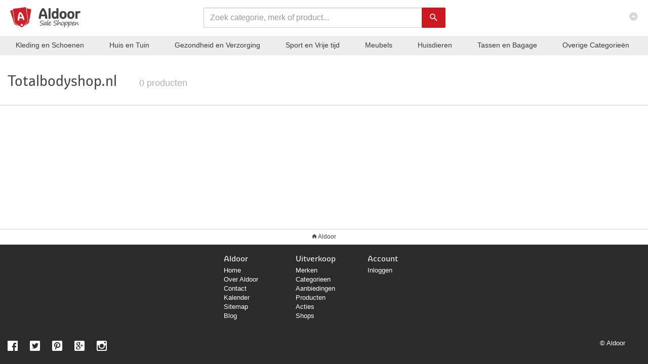

--- FILE ---
content_type: text/html; charset=UTF-8
request_url: https://aldoor.nl/shops/alles/totalbodyshop.nl
body_size: 8768
content:
<!DOCTYPE html>
<html lang="nl">
	<head>
		<meta http-equiv="Content-Type" content="text/html; charset=utf-8" />		<title>
			Aldoor.nl - Aanbiedingen met korting zoeken in de uitverkoop, outlet en sale		</title>
		
				<link rel="apple-touch-icon" sizes="57x57" href="/img/favicon_v6/apple-icon-57x57.png">
		<link rel="apple-touch-icon" sizes="60x60" href="/img/favicon_v6/apple-icon-60x60.png">
		<link rel="apple-touch-icon" sizes="72x72" href="/img/favicon_v6/apple-icon-72x72.png">
		<link rel="apple-touch-icon" sizes="76x76" href="/img/favicon_v6/apple-icon-76x76.png">
		<link rel="apple-touch-icon" sizes="114x114" href="/img/favicon_v6/apple-icon-114x114.png">
		<link rel="apple-touch-icon" sizes="120x120" href="/img/favicon_v6/apple-icon-120x120.png">
		<link rel="apple-touch-icon" sizes="144x144" href="/img/favicon_v6/apple-icon-144x144.png">
		<link rel="apple-touch-icon" sizes="152x152" href="/img/favicon_v6/apple-icon-152x152.png">
		<link rel="apple-touch-icon" sizes="180x180" href="/img/favicon_v6/apple-icon-180x180.png">
		<link rel="icon" type="image/png" sizes="192x192"  href="/img/favicon_v6/android-icon-192x192.png">
		<link rel="icon" type="image/png" sizes="32x32" href="/img/favicon_v6/favicon-32x32.png">
		<link rel="icon" type="image/png" sizes="96x96" href="/img/favicon_v6/favicon-96x96.png">
		<link rel="icon" type="image/png" sizes="16x16" href="/img/favicon_v6/favicon-16x16.png">
		<link rel="manifest" href="/img/favicon_v6/manifest.json">			
		<meta name="msapplication-TileColor" content="#ffffff">
		<meta name="msapplication-TileImage" content="/img/favicon_v6/ms-icon-144x144.png">
		<meta name="theme-color" content="#ffffff">
		
		
			
		<!--[if IE]>
		<style>
			.nav-search-block {
				 left:50%;
			}
		</style>
		<![endif]-->
		<style>
			@media all and (-ms-high-contrast:none)
			 {
			 .nav-search-block {
				 left:50%;
			 }
			 }
		 </style>
		
				
		<link href="/img/favicon_v6/favicon.ico" type="image/x-icon" rel="icon"/><link href="/img/favicon_v6/favicon.ico" type="image/x-icon" rel="shortcut icon"/><meta name="keywords" content="blog, weblog, aldoor, aanbiedingen, korting, zoeken, uitverkoop, outlet, sale"/><meta name="description" content="Vind producten met korting die op dit moment online in de aanbieding of uitverkoop zijn. Bij aldoor is het altijd opruiming."/><link rel="stylesheet" href="/css/styles_min.css"><script src="/js/jquery.min.js"></script><script src="/js/scripts_min.js" defer></script>		<meta name="viewport" content="width=device-width, initial-scale=1.0">
		
		<meta name="author" content="Aldoor">
		<meta name="tradetracker-site-verification" content="73844ffa9e4f19a19763d75721f7724714d139df" />
		
		<meta name="google-site-verification" content="HotP48EZtoIFkRoGeJ1qR-wBT1c4mzaMAZwxPoO9YK8" />
		
		<meta name="p:domain_verify" content="c9033ebe953948f47a7f14aed8a95140"/>
		
		<meta name="google-site-verification" content="8tCoCFXWCp-MYT_BhLLCGPdgyTcbbFOV3E5VsMkrk6A" />

		
		<meta name="verification" content="867478a7df32232c3d3de1eb873c05e3" />
		
		<meta name="msvalidate.01" content="E384F875B11443D2CC5389FDD0A3AF46" />
		
		<meta name="b39ba3c459bf83c" content="2ed5831114fc286a7e61cef5b309e682" />
		
			  
		
	</head>
	<body itemscope itemtype="http://schema.org/WebPage" class="shops-alles">
						<div class="blog-full-width-bg-block" style=" ">
					
			</div>  
			<div class="wrapper">
								<nav class="navbar navbar-inverse navbar-fixed-top " role="navigation">
					<div class="container">
						<div class="navbar-header">							  
							<div class="navbar-xs-cat-tree hidden-sm hidden-md hidden-lg hidden-xl">
								<div class="navbar-xs-cat-tree-open-control" >
									<i class="zmdi zmdi-menu"></i>
								</div>								
							</div>
															<a class="navbar-brand" href="/" title="Aldoor homepage">
									<span class="nav-logo-wrapper">
										<span class="navbar-logo">Aldoor</span>
									</span>
								</a>
														
							<a href="#" class="nav navbar-nav navbar-right" id="top-link-block">
								<i class="zmdi zmdi-caret-up-circle"></i>
							</a>
						</div>						
					</div>
				</nav>
				<div class="nav-search-block">
					<form action="/aanbiedingen" class="form-inline" role="form" id="ProductIndexForm" method="post" accept-charset="utf-8">
						<input type="hidden" name="_method" value="POST"/>				
						<div class="hp-search-input">									
							<div class="form-group">
								<div class="input-wrap text required">
									<input autocomplete="off" value="" placeholder="Zoek categorie, merk of product..." name="data[Product][search_term]" class="form-control" id="main_search" type="text" required="required"/>
								</div>
								<div class="hp-search-button">	
									<button type="submit" class="btn btn-default orange-button"><i class="zmdi zmdi-search"></i></button>
								</div>								
							</div>
							<ul id="main_search_suggest" class="search-suggestion-container">
							</ul>
						</div>						
					</form>	
				</div>
				<div class="nav-category-bar hidden-xs"> 
					<div class="nav-category-bar-link "><a  href="/categorie/kleding-en-accessoires">Kleding en Schoenen</a><div class="nav-category-bar-more"><div class="nav-category-bar-more-column"><a class="nav-category-more-title" href="/categorie/kleding-en-accessoires/kleding">Kleding</a><a class="nav-category-more-item" href="/categorie/kleding-en-accessoires/kleding/overhemden-shirts-en-bovenstukjes">Bovenkleding</a><a class="nav-category-more-item" href="/categorie/kleding-en-accessoires/kleding/lange-broeken">Broeken</a><a class="nav-category-more-item" href="/categorie/kleding-en-accessoires/kleding/buitenkleding">Jassen en Buitenkleding</a><a class="nav-category-more-item" href="/categorie/kleding-en-accessoires/kleding/ondergoed-en-sokken">Ondergoed en sokken</a><a class="nav-category-more-item" href="/categorie/kleding-en-accessoires/kleding/jurken-en-rokken">Jurken en rokken</a><a class="nav-category-more-item" href="/categorie/kleding-en-accessoires/kleding/zwemkleding">Badmode</a><a class="nav-category-more-closer" href="/categorie/kleding-en-accessoires/kleding">Alle Kleding</a></div><div class="nav-category-bar-more-column"><a class="nav-category-more-title" href="/categorie/kleding-en-accessoires/schoenen">Schoenen</a><a class="nav-category-more-item" href="/categorie/kleding-en-accessoires/schoenen/sneakers-en-sportschoenen/sneakers">Sneakers</a><a class="nav-category-more-item" href="/categorie/kleding-en-accessoires/schoenen/kinderschoenen">Kinderschoenen</a><a class="nav-category-more-item" href="/categorie/kleding-en-accessoires/schoenen/sandalen">Slippers en sandalen</a><a class="nav-category-more-item" href="/categorie/kleding-en-accessoires/schoenen/laarzen">Laarzen</a><a class="nav-category-more-item" href="/categorie/kleding-en-accessoires/schoenen/instappers">Instappers</a><a class="nav-category-more-item" href="/categorie/kleding-en-accessoires/schoenen/enkellaarsjes">Enkellaarsjes en enkelboots</a><a class="nav-category-more-closer" href="/categorie/kleding-en-accessoires/schoenen">Alle Schoenen</a></div><div class="nav-category-bar-more-column"><a class="nav-category-more-title" href="/categorie/kleding-en-accessoires/kledingaccessoires">Kledingaccessoires</a><a class="nav-category-more-item" href="/categorie/kleding-en-accessoires/kledingaccessoires/hoofdmode">Hoofdmode</a><a class="nav-category-more-item" href="/categorie/kleding-en-accessoires/kledingaccessoires/zonnebrillen">Zonnebrillen</a><a class="nav-category-more-item" href="/categorie/kleding-en-accessoires/kledingaccessoires/sjaals">Sjaals</a><a class="nav-category-more-item" href="/categorie/kleding-en-accessoires/kledingaccessoires/handschoenen-en-wanten">Handschoenen en wanten</a><a class="nav-category-more-item" href="/categorie/kleding-en-accessoires/kledingaccessoires/riemen">Riemen</a><a class="nav-category-more-item" href="/categorie/kleding-en-accessoires/kledingaccessoires/nekwarmers">Nekwarmers</a><a class="nav-category-more-closer" href="/categorie/kleding-en-accessoires/kledingaccessoires">Alle Kledingaccessoires</a></div><div class="nav-category-bar-more-column"><a class="nav-category-more-title" href="/categorie/kleding-en-accessoires">Meer Kleding en Schoenen</a><a class="nav-category-more-item" href="/categorie/kleding-en-accessoires/sieraden">Sieraden</a><a class="nav-category-more-item" href="/categorie/kleding-en-accessoires/handtassen-portefeuilles-en-koffers">Portemonnees en geldclips</a><a class="nav-category-more-item" href="/categorie/kleding-en-accessoires/kostuums-en-accessoires">Verkleden en kostuums</a><a class="nav-category-more-closer" href="/categorie/kleding-en-accessoires">Alle Kleding en Schoenen</a></div></div></div><div class="nav-category-bar-link "><a  href="/categorie/huis-en-tuin">Huis en Tuin</a><div class="nav-category-bar-more"><div class="nav-category-bar-more-column"><a class="nav-category-more-title" href="/categorie/huis-en-tuin/verlichting">Verlichting</a><a class="nav-category-more-item" href="/categorie/huis-en-tuin/verlichting/lichtarmaturen">Lichtarmaturen</a><a class="nav-category-more-item" href="/categorie/huis-en-tuin/verlichting/lampen">Lampen</a><a class="nav-category-more-item" href="/categorie/huis-en-tuin/verlichtingsaccessoires">Verlichtingsaccessoires</a><a class="nav-category-more-item" href="/categorie/huis-en-tuin/verlichting/lichtbronnen">Lampjes en lichtbronnen</a><a class="nav-category-more-item" href="/categorie/huis-en-tuin/verlichting/schijnwerpers-en-spotlights">Schijnwerpers en spotlights</a><a class="nav-category-more-item" href="/categorie/huis-en-tuin/verlichting/railverlichting">Railverlichting</a><a class="nav-category-more-closer" href="/categorie/huis-en-tuin/verlichting">Alle Verlichting</a></div><div class="nav-category-bar-more-column"><a class="nav-category-more-title" href="/categorie/huis-en-tuin/decoratie">Decoratie</a><a class="nav-category-more-item" href="/categorie/huis-en-tuin/decoratie/beeldjes">Beeldjes</a><a class="nav-category-more-item" href="/categorie/huis-en-tuin/decoratie/kleden">Kleden</a><a class="nav-category-more-item" href="/categorie/huis-en-tuin/decoratie/interieurparfums">Interieurparfums</a><a class="nav-category-more-item" href="/categorie/huis-en-tuin/decoratie/vazen">Vazen</a><a class="nav-category-more-item" href="/categorie/huis-en-tuin/decoratie/spiegels">Spiegels</a><a class="nav-category-more-item" href="/categorie/huis-en-tuin/decoratie/woonaccessoires">Woonaccessoires</a><a class="nav-category-more-closer" href="/categorie/huis-en-tuin/decoratie">Alle Decoratie</a></div><div class="nav-category-bar-more-column"><a class="nav-category-more-title" href="/categorie/huis-en-tuin/linnengoed">Linnengoed</a><a class="nav-category-more-item" href="/categorie/huis-en-tuin/linnengoed/beddengoed">Beddengoed</a><a class="nav-category-more-item" href="/categorie/huis-en-tuin/linnengoed/tafellinnen">Tafellinnen en onderleggers</a><a class="nav-category-more-item" href="/categorie/huis-en-tuin/linnengoed/handdoeken">Handdoeken</a><a class="nav-category-more-item" href="/categorie/huis-en-tuin/linnengoed/keukentextiel">Keukentextiel</a><a class="nav-category-more-closer" href="/categorie/huis-en-tuin/linnengoed">Alle Linnengoed</a></div><div class="nav-category-bar-more-column"><a class="nav-category-more-title" href="/categorie/huis-en-tuin">Meer Huis en Tuin</a><a class="nav-category-more-item" href="/categorie/huis-en-tuin/tuin-en-gazon">Tuin en gazon</a><a class="nav-category-more-item" href="/categorie/huis-en-tuin/huishoudelijke-benodigdheden">Huishoudelijke benodigdheden</a><a class="nav-category-more-item" href="/categorie/huis-en-tuin/keuken-en-eetkamer">Keuken en eetkamer</a><a class="nav-category-more-item" href="/categorie/huis-en-tuin/planten">Planten</a><a class="nav-category-more-item" href="/categorie/huis-en-tuin/badkameraccessoires">Badkamer en accessoires</a><a class="nav-category-more-item" href="/categorie/huis-en-tuin/huishoudelijke-apparaten">Huishoudelijke apparaten</a><a class="nav-category-more-closer" href="/categorie/huis-en-tuin">Alle Huis en Tuin</a></div></div></div><div class="nav-category-bar-link "><a  href="/categorie/gezondheid-en-persoonlijke-verzorging">Gezondheid en Verzorging</a><div class="nav-category-bar-more"><div class="nav-category-bar-more-column"><a class="nav-category-more-title" href="/categorie/gezondheid-en-persoonlijke-verzorging/persoonlijke-verzorging">Verzorging</a><a class="nav-category-more-item" href="/categorie/gezondheid-en-persoonlijke-verzorging/persoonlijke-verzorging/haarverzorging">Haarverzorging</a><a class="nav-category-more-item" href="/categorie/gezondheid-en-persoonlijke-verzorging/persoonlijke-verzorging/cosmetica/huidverzorging/lichaamsverzorging">Lichaamsverzorging</a><a class="nav-category-more-item" href="/categorie/gezondheid-en-persoonlijke-verzorging/persoonlijke-verzorging/mondverzorging">Mondverzorging</a><a class="nav-category-more-item" href="/categorie/gezondheid-en-persoonlijke-verzorging/persoonlijke-verzorging/cosmetica/cosmetische-hulpmiddelen/hulpmiddelen-voor-huidverzorging/gezichtverzorgingsproducten/gezichtsverzorging">Gezichtsverzorging</a><a class="nav-category-more-item" href="/categorie/gezondheid-en-persoonlijke-verzorging/persoonlijke-verzorging/zonnen">Zonnen</a><a class="nav-category-more-item" href="/categorie/gezondheid-en-persoonlijke-verzorging/persoonlijke-verzorging/cosmetica/huidverzorging/handverzorging">Handverzorging</a><a class="nav-category-more-closer" href="/categorie/gezondheid-en-persoonlijke-verzorging/persoonlijke-verzorging">Alle Verzorging</a></div><div class="nav-category-bar-more-column"><a class="nav-category-more-title" href="/categorie/gezondheid-en-persoonlijke-verzorging/persoonlijke-verzorging/cosmetica/parfum">Geuren en deodorant</a><a class="nav-category-more-item" href="/categorie/gezondheid-en-persoonlijke-verzorging/persoonlijke-verzorging/cosmetica/parfum/eau-de-parfum">Eau de parfum</a><a class="nav-category-more-item" href="/categorie/gezondheid-en-persoonlijke-verzorging/persoonlijke-verzorging/deodorant-en-antitranspiratie">Deodorant en antitranspiratie</a><a class="nav-category-more-item" href="/categorie/gezondheid-en-persoonlijke-verzorging/persoonlijke-verzorging/cosmetica/parfum/eau-de-toilette">Eau de toilette</a><a class="nav-category-more-closer" href="/categorie/gezondheid-en-persoonlijke-verzorging/persoonlijke-verzorging/cosmetica/parfum">Alle Geuren en deodorant</a></div><div class="nav-category-bar-more-column"><a class="nav-category-more-title" href="/categorie/gezondheid-en-persoonlijke-verzorging/persoonlijke-verzorging/cosmetica/make-up">Make-up</a><a class="nav-category-more-item" href="/categorie/gezondheid-en-persoonlijke-verzorging/persoonlijke-verzorging/cosmetica/make-up/gezichtsmake-up">Teint</a><a class="nav-category-more-item" href="/categorie/gezondheid-en-persoonlijke-verzorging/persoonlijke-verzorging/cosmetica/make-up/lipmake-up">Lipmake-up</a><a class="nav-category-more-item" href="/categorie/gezondheid-en-persoonlijke-verzorging/persoonlijke-verzorging/cosmetica/make-up/oogmake-up">Oogmake-up</a><a class="nav-category-more-item" href="/categorie/gezondheid-en-persoonlijke-verzorging/persoonlijke-verzorging/cosmetica/make-up/wenkbrauw-make-up">Wenkbrauw make-up</a><a class="nav-category-more-item" href="/categorie/gezondheid-en-persoonlijke-verzorging/persoonlijke-verzorging/cosmetica/cosmetische-hulpmiddelen/make-upproducten">Make-up accessoires</a><a class="nav-category-more-item" href="/categorie/gezondheid-en-persoonlijke-verzorging/persoonlijke-verzorging/cosmetica/make-up/beauty">Beauty</a><a class="nav-category-more-closer" href="/categorie/gezondheid-en-persoonlijke-verzorging/persoonlijke-verzorging/cosmetica/make-up">Alle Make-up</a></div><div class="nav-category-bar-more-column"><a class="nav-category-more-title" href="/categorie/gezondheid-en-persoonlijke-verzorging">Meer Gezondheid en Verzorging</a><a class="nav-category-more-item" href="/categorie/gezondheid-en-persoonlijke-verzorging/gezondheidszorg">Gezondheid</a><a class="nav-category-more-item" href="/categorie/gezondheid-en-persoonlijke-verzorging/persoonlijke-verzorging/scheren-en-gezichtsbeharing">Scheren en ontharen</a><a class="nav-category-more-item" href="/categorie/gezondheid-en-persoonlijke-verzorging/persoonlijke-verzorging/massage-en-ontspanning">Massage en ontspanning</a><a class="nav-category-more-closer" href="/categorie/gezondheid-en-persoonlijke-verzorging">Alle Gezondheid en Verzorging</a></div></div></div><div class="nav-category-bar-link "><a  href="/categorie/sportartikelen">Sport en Vrije tijd</a><div class="nav-category-bar-more"><div class="nav-category-bar-more-column"><a class="nav-category-more-title" href="/categorie/sportartikelen/lichaamssporten">Balsporten</a><a class="nav-category-more-item" href="/categorie/sportartikelen/lichaamssporten/voetbal">Voetbal</a><a class="nav-category-more-item" href="/categorie/sportartikelen/lichaamssporten/tennis">Tennis</a><a class="nav-category-more-item" href="/categorie/sportartikelen/buitenrecreatie/golf">Golf</a><a class="nav-category-more-item" href="/categorie/sportartikelen/lichaamssporten/hockey-en-lacrosse">Hockey</a><a class="nav-category-more-item" href="/categorie/sportartikelen/lichaamssporten/lacrosse">Lacrosse</a><a class="nav-category-more-item" href="/categorie/sportartikelen/lichaamssporten/basketbal">Basketbal</a><a class="nav-category-more-closer" href="/categorie/sportartikelen/lichaamssporten">Alle Balsporten</a></div><div class="nav-category-bar-more-column"><a class="nav-category-more-title" href="/categorie/sportartikelen/buitenrecreatie">Hardlopen, Fietsen en Wandelen</a><a class="nav-category-more-item" href="/categorie/sportartikelen/buitenrecreatie/fietsen-sport">Fietsen en wielrennen</a><a class="nav-category-more-item" href="/categorie/sportartikelen/lichaamssporten/hardlopen">Hardlopen</a><a class="nav-category-more-item" href="/categorie/sportartikelen/buitenrecreatie/wandelen">Wandelen</a><a class="nav-category-more-item" href="/categorie/sportartikelen/buitenrecreatie/skaten-en-skateboarden">Skaten en Skateboarden</a><a class="nav-category-more-item" href="/categorie/sportartikelen/buitenrecreatie/scooterrijden">Steps en Scooters</a><a class="nav-category-more-closer" href="/categorie/sportartikelen/buitenrecreatie">Alle Hardlopen, Fietsen en Wandelen</a></div><div class="nav-category-bar-more-column"><a class="nav-category-more-title" href="/categorie/sportartikelen/buitenrecreatie/wintersport-en-activiteiten">Wintersport</a><a class="nav-category-more-item" href="/categorie/sportartikelen/buitenrecreatie/wintersport-en-activiteiten/skien-en-snowboarden">Skien en snowboarden</a><a class="nav-category-more-item" href="/categorie/sportartikelen/buitenrecreatie/wintersport-en-activiteiten/snowboots-en-sneeuwschoenen">Snowboots en sneeuwschoenen</a><a class="nav-category-more-item" href="/categorie/sportartikelen/lichaamssporten/kunstrijden-en-ijshockey">IJshockey</a><a class="nav-category-more-item" href="/categorie/sportartikelen/lichaamssporten/kunstrijden-en-ijshockey/schaatsen">Schaatsen</a><a class="nav-category-more-item" href="/categorie/sportartikelen/buitenrecreatie/wintersport-en-activiteiten/lawineveiligheid">Lawineveiligheid</a><a class="nav-category-more-closer" href="/categorie/sportartikelen/buitenrecreatie/wintersport-en-activiteiten">Alle Wintersport</a></div><div class="nav-category-bar-more-column"><a class="nav-category-more-title" href="/categorie/sportartikelen">Meer Sport en Vrije tijd</a><a class="nav-category-more-item" href="/categorie/sportartikelen/sportkleding">Sportkleding</a><a class="nav-category-more-item" href="/categorie/sportartikelen/sporten-en-fitness">Fitness</a><a class="nav-category-more-item" href="/categorie/kleding-en-accessoires/schoenen/sneakers-en-sportschoenen">Sportschoenen</a><a class="nav-category-more-item" href="/categorie/sportartikelen/buitenrecreatie/kamperen-en-wandelen">Outdoor en Kamperen</a><a class="nav-category-more-item" href="/categorie/sportartikelen/buitenrecreatie/boten-en-watersport">Watersport</a><a class="nav-category-more-item" href="/categorie/sportartikelen/lichaamssporten/boksen-en-vechtsporten">Vechtsporten</a><a class="nav-category-more-closer" href="/categorie/sportartikelen">Alle Sport en Vrije tijd</a></div></div></div><div class="nav-category-bar-link "><a  href="/categorie/meubelen">Meubels</a><div class="nav-category-bar-more"><div class="nav-category-bar-more-column"><a class="nav-category-more-title" href="/categorie/meubelen/stoelen">Stoelen</a><a class="nav-category-more-item" href="/categorie/meubelen/stoelen/keuken-en-eetkamerstoelen">Keukenstoelen en eetkamerstoelen</a><a class="nav-category-more-item" href="/categorie/meubelen/stoelen/barkrukken">Barkrukken</a><a class="nav-category-more-item" href="/categorie/meubelen/stoelen/armstoelen-relaxstoelen-en-slaapbanken">Fauteuils en relaxstoelen</a><a class="nav-category-more-item" href="/categorie/meubelen/poefs">Poefs</a><a class="nav-category-more-item" href="/categorie/meubelen/stoelen/krukjes">Krukjes</a><a class="nav-category-more-item" href="/categorie/meubelen/stoelen/zitzakken">Zitzakken</a><a class="nav-category-more-closer" href="/categorie/meubelen/stoelen">Alle Stoelen</a></div><div class="nav-category-bar-more-column"><a class="nav-category-more-title" href="/categorie/meubelen/banken">Banken</a><a class="nav-category-more-item" href="/categorie/meubelen/stoelen/armstoelen-relaxstoelen-en-slaapbanken/slaapbanken">Slaapbanken</a><a class="nav-category-more-item" href="/categorie/meubelen/banken/keuken-en-eettafelbanken">Keuken- en eettafelbanken</a><a class="nav-category-more-item" href="/categorie/meubelen/banken/opberg-en-halbanken">Opberg- en halbanken</a><a class="nav-category-more-closer" href="/categorie/meubelen/banken">Alle Banken</a></div><div class="nav-category-bar-more-column"><a class="nav-category-more-title" href="/categorie/meubelen/bedden-en-accessoires">Bedden en accessoires</a><a class="nav-category-more-item" href="/categorie/meubelen/bedden-en-accessoires/bedden-en-ledikanten">Bedden en ledikanten</a><a class="nav-category-more-item" href="/categorie/meubelen/bedden-en-accessoires/accessoires-voor-bedden">Accessoires voor bedden</a><a class="nav-category-more-item" href="/categorie/meubelen/bedden-en-accessoires/matrassen">Matrassen</a><a class="nav-category-more-closer" href="/categorie/meubelen/bedden-en-accessoires">Alle Bedden en accessoires</a></div><div class="nav-category-bar-more-column"><a class="nav-category-more-title" href="/categorie/meubelen">Meer Meubels</a><a class="nav-category-more-item" href="/categorie/meubelen/tafels">Tafels</a><a class="nav-category-more-item" href="/categorie/meubelen/kasten-en-opbergmeubelen">Kasten en opbergmeubelen</a><a class="nav-category-more-item" href="/categorie/huis-en-tuin/tuin-en-gazon/buitenleven/tuinmeubels">Tuinmeubels</a><a class="nav-category-more-item" href="/categorie/meubelen/kantoormeubelen">Kantoormeubilair</a><a class="nav-category-more-item" href="/categorie/meubelen/planken">Boekenplanken en wandplanken</a><a class="nav-category-more-item" href="/categorie/meubelen/meubelen-voor-baby-s-en-peuters">Meubelen voor baby's en peuters</a><a class="nav-category-more-closer" href="/categorie/meubelen">Alle Meubels</a></div></div></div><div class="nav-category-bar-link hidden-sm hidden-md"><a  href="/categorie/dieren">Huisdieren</a><div class="nav-category-bar-more"><div class="nav-category-bar-more-column"><a class="nav-category-more-title" href="/categorie/dieren/benodigdheden-voor-huisdieren/benodigdheden-voor-honden/honden">Honden</a><a class="nav-category-more-item" href="/categorie/dieren/benodigdheden-voor-huisdieren/benodigdheden-voor-honden/hondenvoer">Hondenvoer</a><a class="nav-category-more-item" href="/categorie/dieren/benodigdheden-voor-huisdieren/halsbanden-en-tuigjes-voor-huisdieren">Halsbanden en lijnen</a><a class="nav-category-more-item" href="/categorie/dieren/benodigdheden-voor-huisdieren/benodigdheden-voor-honden/honden/hondenspeelgoed-en-training">Hondenspeelgoed en training</a><a class="nav-category-more-item" href="/categorie/dieren/benodigdheden-voor-huisdieren/benodigdheden-voor-honden/honden/hondenmanden-en-hokken">Hondenmanden en hokken</a><a class="nav-category-more-item" href="/categorie/dieren/benodigdheden-voor-huisdieren/benodigdheden-voor-honden/hondenaccessoires">Hondenaccessoires</a><a class="nav-category-more-item" href="/categorie/dieren/benodigdheden-voor-huisdieren/voer-en-drinkbakken-voor-huisdieren">Voer en drinkbakken voor honden</a><a class="nav-category-more-closer" href="/categorie/dieren/benodigdheden-voor-huisdieren/benodigdheden-voor-honden/honden">Alle Honden</a></div><div class="nav-category-bar-more-column"><a class="nav-category-more-title" href="/categorie/dieren/benodigdheden-voor-huisdieren/benodigdheden-voor-katten/katten">Katten</a><a class="nav-category-more-item" href="/categorie/dieren/benodigdheden-voor-huisdieren/benodigdheden-voor-katten/kattenvoer">Kattenvoer</a><a class="nav-category-more-item" href="/categorie/dieren/benodigdheden-voor-huisdieren/benodigdheden-voor-katten/katten/kattenbakken-en-vulling">Kattenbakken en vulling</a><a class="nav-category-more-item" href="/categorie/dieren/benodigdheden-voor-huisdieren/benodigdheden-voor-katten/kattenspeeltjes">Kattenspeeltjes</a><a class="nav-category-more-item" href="/categorie/dieren/benodigdheden-voor-huisdieren/benodigdheden-voor-katten/kattenmeubels">Kattenmeubels</a><a class="nav-category-more-item" href="/categorie/dieren/benodigdheden-voor-huisdieren/benodigdheden-voor-katten/katten/kattenmanden-en-bedden">Kattenmanden en bedden</a><a class="nav-category-more-closer" href="/categorie/dieren/benodigdheden-voor-huisdieren/benodigdheden-voor-katten/katten">Alle Katten</a></div><div class="nav-category-bar-more-column"><a class="nav-category-more-title" href="/categorie/dieren/benodigdheden-voor-huisdieren/benodigdheden-voor-vogels/vogels">Vogels</a><a class="nav-category-more-item" href="/categorie/dieren/benodigdheden-voor-huisdieren/benodigdheden-voor-vogels/vogelvoer">Vogelvoer</a><a class="nav-category-more-item" href="/categorie/dieren/benodigdheden-voor-huisdieren/benodigdheden-voor-vogels/vogelspeeltjes">Vogelspeeltjes</a><a class="nav-category-more-item" href="/categorie/dieren/benodigdheden-voor-huisdieren/benodigdheden-voor-vogels/vogelkooien-en-standaards">Vogelkooien en Volières</a><a class="nav-category-more-closer" href="/categorie/dieren/benodigdheden-voor-huisdieren/benodigdheden-voor-vogels/vogels">Alle Vogels</a></div><div class="nav-category-bar-more-column"><a class="nav-category-more-title" href="/categorie/dieren">Meer Huisdieren</a><a class="nav-category-more-item" href="/categorie/dieren/benodigdheden-voor-huisdieren">Algemene huisdieren benodigdheden</a><a class="nav-category-more-item" href="/categorie/dieren/benodigdheden-voor-huisdieren/benodigdheden-voor-vissen">Vissen</a><a class="nav-category-more-item" href="/categorie/dieren/benodigdheden-voor-huisdieren/benodigdheden-voor-kleine-dieren">Konijnen en knaagdieren</a><a class="nav-category-more-item" href="/categorie/dieren/kippen">Kippen</a><a class="nav-category-more-closer" href="/categorie/dieren">Alle Huisdieren</a></div></div></div><div class="nav-category-bar-link hidden-sm hidden-md"><a  href="/categorie/bagage-en-tassen">Tassen en Bagage</a><div class="nav-category-bar-more"><div class="nav-category-bar-more-column"><a class="nav-category-more-title" href="/categorie/bagage-en-tassen/tassen">Tassen</a><a class="nav-category-more-item" href="/categorie/bagage-en-tassen/schoudertassen">Schoudertassen</a><a class="nav-category-more-item" href="/categorie/bagage-en-tassen/boodschappentassen">Boodschappentassen</a><a class="nav-category-more-item" href="/categorie/kleding-en-accessoires/handtassen-portefeuilles-en-koffers/handtassen">Handtassen</a><a class="nav-category-more-item" href="/categorie/bagage-en-tassen/reistassen">Reistassen</a><a class="nav-category-more-item" href="/categorie/bagage-en-tassen/sporttassen">Sporttassen</a><a class="nav-category-more-item" href="/categorie/bagage-en-tassen/heuptasjes/heuptassen">Heuptassen</a><a class="nav-category-more-closer" href="/categorie/bagage-en-tassen/tassen">Alle Tassen</a></div><div class="nav-category-bar-more-column"><a class="nav-category-more-title" href="/categorie/bagage-en-tassen/rugzakken">Rugzakken</a><a class="nav-category-more-item" href="/categorie/bagage-en-tassen/rugzakken/schooltassen">Schooltassen</a><a class="nav-category-more-closer" href="/categorie/bagage-en-tassen/rugzakken">Alle Rugzakken</a></div><div class="nav-category-bar-more-column"><a class="nav-category-more-title" href="/categorie/bagage-en-tassen/koffers">Koffers</a><a class="nav-category-more-item" href="/categorie/meubelen/trolleys">Trolleys</a><a class="nav-category-more-closer" href="/categorie/bagage-en-tassen/koffers">Alle Koffers</a></div></div></div><div class="nav-category-bar-link only-xl"><a  href="/categorie/bouwmaterialen">Klussen</a><div class="nav-category-bar-more"><div class="nav-category-bar-more-column"><a class="nav-category-more-title" href="/categorie/bouwmaterialen/loodgieterswerk">Loodgieterswerk</a><a class="nav-category-more-item" href="/categorie/bouwmaterialen/loodgieterswerk/onderdelen-voor-sanitair">Onderdelen voor sanitair</a><a class="nav-category-more-item" href="/categorie/bouwmaterialen/loodgieterswerk/sanitair">Sanitair</a><a class="nav-category-more-item" href="/categorie/bouwmaterialen/loodgieterswerk/loodgietersbenodigdheden">Loodgietersbenodigdheden</a><a class="nav-category-more-closer" href="/categorie/bouwmaterialen/loodgieterswerk">Alle Loodgieterswerk</a></div><div class="nav-category-bar-more-column"><a class="nav-category-more-title" href="/categorie/bouwmaterialen/gereedschap">Gereedschap</a><a class="nav-category-more-item" href="/categorie/bouwmaterialen/gereedschapaccessoires">Gereedschapaccessoires</a><a class="nav-category-more-item" href="/categorie/bouwmaterialen/gereedschap/verfbenodigdheden">Verfbenodigdheden</a><a class="nav-category-more-item" href="/categorie/bouwmaterialen/gereedschap/zagen">Zagen</a><a class="nav-category-more-item" href="/categorie/bouwmaterialen/gereedschap/boren">Boren</a><a class="nav-category-more-item" href="/categorie/bouwmaterialen/gereedschap/meethulpmiddelen-en-sensoren">Meethulpmiddelen en sensoren</a><a class="nav-category-more-item" href="/categorie/bouwmaterialen/gereedschap/snijgereedschap">Snijgereedschap</a><a class="nav-category-more-closer" href="/categorie/bouwmaterialen/gereedschap">Alle Gereedschap</a></div><div class="nav-category-bar-more-column"><a class="nav-category-more-title" href="/categorie/bouwmaterialen/verbruiksartikelen-voor-de-bouw">Verbruiksartikelen voor de bouw</a><a class="nav-category-more-item" href="/categorie/bouwmaterialen/verbruiksartikelen-voor-de-bouw/verbruiksartikelen-voor-schilderwerk">Verbruiksartikelen voor schilderwerk</a><a class="nav-category-more-item" href="/categorie/bouwmaterialen/verbruiksartikelen-voor-de-bouw/constructielijmen-en-kitten">Constructielijmen en -kitten</a><a class="nav-category-more-item" href="/categorie/bouwmaterialen/verbruiksartikelen-voor-de-bouw/doe-het-zelf-tape">Doe-het-zelf-tape</a><a class="nav-category-more-item" href="/categorie/bouwmaterialen/verbruiksartikelen-voor-de-bouw/beschermende-coatings-en-dichtingsmiddelen">Beschermende coatings en dichtingsmiddelen</a><a class="nav-category-more-item" href="/categorie/bouwmaterialen/verbruiksartikelen-voor-de-bouw/chemicalien">Chemicali&euml;n</a><a class="nav-category-more-item" href="/categorie/bouwmaterialen/verbruiksartikelen-voor-de-bouw/smeermiddelen">Smeermiddelen</a><a class="nav-category-more-closer" href="/categorie/bouwmaterialen/verbruiksartikelen-voor-de-bouw">Alle Verbruiksartikelen voor de bouw</a></div><div class="nav-category-bar-more-column"><a class="nav-category-more-title" href="/categorie/bouwmaterialen">Meer Klussen</a><a class="nav-category-more-item" href="/categorie/bouwmaterialen/bouwbeslag">Bouwbeslag</a><a class="nav-category-more-item" href="/categorie/bouwmaterialen/pompen">Pompen</a><a class="nav-category-more-item" href="/categorie/bouwmaterialen/afbouwmaterialen">Afbouwmaterialen</a><a class="nav-category-more-item" href="/categorie/bouwmaterialen/energie-en-elektriciteitsbenodigdheden">Energie- en elektriciteitsbenodigdheden</a><a class="nav-category-more-item" href="/categorie/bouwmaterialen/sloten-en-sleutels">Sloten en sleutels</a><a class="nav-category-more-item" href="/categorie/bouwmaterialen/ventilatie">Ventilatie</a><a class="nav-category-more-closer" href="/categorie/bouwmaterialen">Alle Klussen</a></div></div></div><div class="nav-category-bar-link only-xl"><a  href="/categorie/eten-drinken-en-tabak">Eten en Drinken</a><div class="nav-category-bar-more"><div class="nav-category-bar-more-column"><a class="nav-category-more-title" href="/categorie/eten-drinken-en-tabak/voedselitems">Eten</a><a class="nav-category-more-item" href="/categorie/eten-drinken-en-tabak/voedselitems/voorgerechten-en-snacks">Snacks</a><a class="nav-category-more-item" href="/categorie/eten-drinken-en-tabak/voedselitems/superfoods">Superfoods</a><a class="nav-category-more-item" href="/categorie/gezondheid-en-persoonlijke-verzorging/gezondheidszorg/fitness-en-voeding/vloeibare-maaltijdvervangers/maaltijdvervangers">Maaltijdvervangers</a><a class="nav-category-more-item" href="/categorie/eten-drinken-en-tabak/voedselitems/ingredienten-voor-koken-en-bakken">Ingredi&euml;nten voor koken en bakken</a><a class="nav-category-more-item" href="/categorie/eten-drinken-en-tabak/voedselitems/specerijen-en-sauzen">Sauzen en dips</a><a class="nav-category-more-item" href="/categorie/eten-drinken-en-tabak/voedselitems/fruit-en-groente">Groente en Fruit</a><a class="nav-category-more-closer" href="/categorie/eten-drinken-en-tabak/voedselitems">Alle Eten</a></div><div class="nav-category-bar-more-column"><a class="nav-category-more-title" href="/categorie/eten-drinken-en-tabak/drinken">Drinken</a><a class="nav-category-more-item" href="/categorie/eten-drinken-en-tabak/drinken/thee-en-aftreksels/thee">Thee</a><a class="nav-category-more-item" href="/categorie/eten-drinken-en-tabak/drinken/alcoholische-dranken">Alcoholische dranken</a><a class="nav-category-more-item" href="/categorie/eten-drinken-en-tabak/drinken/koffie">Koffie</a><a class="nav-category-more-item" href="/categorie/eten-drinken-en-tabak/drinken/melk">Melk</a><a class="nav-category-more-item" href="/categorie/eten-drinken-en-tabak/drinken/sport-en-energiedranken">Sport en energiedranken</a><a class="nav-category-more-item" href="/categorie/eten-drinken-en-tabak/drinken/water">Water</a><a class="nav-category-more-closer" href="/categorie/eten-drinken-en-tabak/drinken">Alle Drinken</a></div></div></div><div class="nav-category-bar-link only-xl"><a  href="/categorie/baby-en-peuter">Baby en Peuter</a><div class="nav-category-bar-more"><div class="nav-category-bar-more-column"><a class="nav-category-more-title" href="/categorie/baby-en-peuter/gezondheidszorg-voor-baby-s">Verzorging en luiers</a><a class="nav-category-more-item" href="/categorie/baby-en-peuter/gezondheidszorg-voor-baby-s/fopspenen-en-bijtringen">Fopspenen, bijtringen en rammelaars</a><a class="nav-category-more-item" href="/categorie/baby-en-peuter/luiermaterialen">Luiers en verschonen</a><a class="nav-category-more-item" href="/categorie/baby-en-peuter/baby-in-bad">Baby in bad</a><a class="nav-category-more-item" href="/categorie/baby-en-peuter/gezondheidszorg-voor-baby-s/speenclips-en-houders">Speenclips en -houders</a><a class="nav-category-more-closer" href="/categorie/baby-en-peuter/gezondheidszorg-voor-baby-s">Alle Verzorging en luiers</a></div><div class="nav-category-bar-more-column"><a class="nav-category-more-title" href="/categorie/baby-en-peuter/borstvoeding-en-voeding">Borstvoeding en voeding</a><a class="nav-category-more-item" href="/categorie/baby-en-peuter/borstvoeding-en-voeding/voeding-voor-baby-s-en-peuters">Voeding voor babys en peuters</a><a class="nav-category-more-item" href="/categorie/baby-en-peuter/borstvoeding-en-voeding/slabbetjes-voor-baby-s-en-peuters">Slabbetjes en spuugdoekjes</a><a class="nav-category-more-item" href="/categorie/baby-en-peuter/borstvoeding-en-voeding/tuitbekers">Tuitbekers</a><a class="nav-category-more-item" href="/categorie/baby-en-peuter/borstvoeding-en-voeding/kolfapparaten">Kolfapparaten</a><a class="nav-category-more-item" href="/categorie/baby-en-peuter/borstvoeding-en-voeding/kolfaccessoires">Kolfaccessoires</a><a class="nav-category-more-item" href="/categorie/baby-en-peuter/borstvoeding-en-voeding/zuigflessen">Zuigflessen</a><a class="nav-category-more-closer" href="/categorie/baby-en-peuter/borstvoeding-en-voeding">Alle Borstvoeding en voeding</a></div><div class="nav-category-bar-more-column"><a class="nav-category-more-title" href="/categorie/baby-en-peuter/meubels-voor-baby-s-en-peuters">Meubels voor kinderkamers</a><a class="nav-category-more-item" href="/categorie/meubelen/meubelen-voor-baby-s-en-peuters/babybedjes-en-wiegjes">Babybedjes en wiegjes</a><a class="nav-category-more-item" href="/categorie/meubelen/meubelen-voor-baby-s-en-peuters/kinderstoelen-en-stoelverhogers">Babystoeltjes en kinderstoelen</a><a class="nav-category-more-item" href="/categorie/meubelen/meubelen-voor-baby-s-en-peuters/meubelsets-voor-baby-s-en-peuters">Meubelsets voor baby's en peuters</a><a class="nav-category-more-item" href="/categorie/meubelen/meubelen-voor-baby-s-en-peuters/commodes">Commodes</a><a class="nav-category-more-item" href="/categorie/baby-en-peuter/meubels-voor-baby-s-en-peuters/boxen-en-boxkleden">Boxen en boxkleden</a><a class="nav-category-more-closer" href="/categorie/baby-en-peuter/meubels-voor-baby-s-en-peuters">Alle Meubels voor kinderkamers</a></div><div class="nav-category-bar-more-column"><a class="nav-category-more-title" href="/categorie/baby-en-peuter">Meer Baby en Peuter</a><a class="nav-category-more-item" href="/categorie/baby-en-peuter/baby-s-vervoeren">Onderweg met je kind</a><a class="nav-category-more-item" href="/categorie/baby-en-peuter/zindelijkheidstraining">Zindelijkheidstraining</a><a class="nav-category-more-item" href="/categorie/kleding-en-accessoires/kleding/kleding-voor-baby-s-en-peuters">Kleding voor baby's en peuters</a><a class="nav-category-more-item" href="/categorie/baby-en-peuter/babyveiligheid">Babyveiligheid</a><a class="nav-category-more-item" href="/categorie/baby-en-peuter/babyspeelgoed">Speelgoed voor baby's en peuters</a><a class="nav-category-more-closer" href="/categorie/baby-en-peuter">Alle Baby en Peuter</a></div></div></div><div class="nav-category-bar-link"><a  href="/categorie//categorie"><span class="hidden-sm">Overige</span><span class="hidden-md hidden-lg hidden-xl">Alle</span> Categorieën</a><div class="nav-category-bar-more"><div class="nav-category-bar-more-column"><a class="nav-category-more-title" href="/categorie/">Overige Categorieën</a><a class="nav-category-more-item hidden-lg hidden-xl" href="/categorie/dieren">Huisdieren</a><a class="nav-category-more-item hidden-lg hidden-xl" href="/categorie/bagage-en-tassen">Tassen en Bagage</a><a class="nav-category-more-item hidden-xl" href="/categorie/bouwmaterialen">Klussen</a><a class="nav-category-more-item hidden-xl" href="/categorie/eten-drinken-en-tabak">Eten en Drinken</a><a class="nav-category-more-item hidden-xl" href="/categorie/baby-en-peuter">Baby en Peuter</a><a class="nav-category-more-item " href="/categorie/speelgoed-en-spellen">Speelgoed en Hobby</a><a class="nav-category-more-item " href="/categorie/elektronica">Elektronica</a><a class="nav-category-more-item " href="/categorie/zakelijk-en-industrieel">Kantoor en Bedrijf</a><a class="nav-category-more-item " href="/categorie/volwassenen">Volwassenen</a><a class="nav-category-more-item " href="/categorie/camera-s-en-optiek">Foto, Video en Optiek</a><a class="nav-category-more-item " href="/categorie/voertuigen-en-onderdelen">Auto's en Voertuigen</a><a class="nav-category-more-closer" href="/categorie">Alle Categorieën</a></div></div></div>					
				</div>
				<div class="navbar-xs-cat-tree-container" >
					<div class="nav-xs-category-bar-link "><a  href="/categorie/kleding-en-accessoires">Kleding en Schoenen</a><span class="nav-xs-category-sub-control"><i class="zmdi zmdi-plus"></i></span><div class="nav-xs-category-bar-more"><div class="nav-xs-category-bar-link nav-xs-category-bar-link-second-level"><a href="/categorie/kleding-en-accessoires/kleding">Kleding</a></div><div class="nav-xs-category-bar-link nav-xs-category-bar-link-second-level"><a href="/categorie/kleding-en-accessoires/schoenen">Schoenen</a></div><div class="nav-xs-category-bar-link nav-xs-category-bar-link-second-level"><a href="/categorie/kleding-en-accessoires/kledingaccessoires">Kledingaccessoires</a></div><div class="nav-xs-category-bar-link nav-xs-category-bar-link-second-level"><a href="/categorie/kleding-en-accessoires/sieraden">Sieraden</a></div><div class="nav-xs-category-bar-link nav-xs-category-bar-link-second-level"><a href="/categorie/kleding-en-accessoires/handtassen-portefeuilles-en-koffers">Portemonnees en geldclips</a></div><div class="nav-xs-category-bar-link nav-xs-category-bar-link-second-level"><a href="/categorie/kleding-en-accessoires/kostuums-en-accessoires">Verkleden en kostuums</a></div></div></div><div class="nav-xs-category-bar-link "><a  href="/categorie/huis-en-tuin">Huis en Tuin</a><span class="nav-xs-category-sub-control"><i class="zmdi zmdi-plus"></i></span><div class="nav-xs-category-bar-more"><div class="nav-xs-category-bar-link nav-xs-category-bar-link-second-level"><a href="/categorie/huis-en-tuin/verlichting">Verlichting</a></div><div class="nav-xs-category-bar-link nav-xs-category-bar-link-second-level"><a href="/categorie/huis-en-tuin/decoratie">Decoratie</a></div><div class="nav-xs-category-bar-link nav-xs-category-bar-link-second-level"><a href="/categorie/huis-en-tuin/linnengoed">Linnengoed</a></div><div class="nav-xs-category-bar-link nav-xs-category-bar-link-second-level"><a href="/categorie/huis-en-tuin/tuin-en-gazon">Tuin en gazon</a></div><div class="nav-xs-category-bar-link nav-xs-category-bar-link-second-level"><a href="/categorie/huis-en-tuin/huishoudelijke-benodigdheden">Huishoudelijke benodigdheden</a></div><div class="nav-xs-category-bar-link nav-xs-category-bar-link-second-level"><a href="/categorie/huis-en-tuin/keuken-en-eetkamer">Keuken en eetkamer</a></div><div class="nav-xs-category-bar-link nav-xs-category-bar-link-second-level"><a href="/categorie/huis-en-tuin/planten">Planten</a></div><div class="nav-xs-category-bar-link nav-xs-category-bar-link-second-level"><a href="/categorie/huis-en-tuin/badkameraccessoires">Badkamer en accessoires</a></div><div class="nav-xs-category-bar-link nav-xs-category-bar-link-second-level"><a href="/categorie/huis-en-tuin/huishoudelijke-apparaten">Huishoudelijke apparaten</a></div><div class="nav-xs-category-bar-link nav-xs-category-bar-link-second-level"><a href="/categorie/huis-en-tuin/bedrijfs-en-woonhuisbeveiliging">Bedrijfs- en woonhuisbeveiliging</a></div><div class="nav-xs-category-bar-link nav-xs-category-bar-link-second-level"><a href="/categorie/huis-en-tuin/zwembaden-en-spa-s">Zwembaden en spa's</a></div><div class="nav-xs-category-bar-link nav-xs-category-bar-link-second-level"><a href="/categorie/huis-en-tuin/haarden">Haarden en kachels</a></div><div class="nav-xs-category-bar-link nav-xs-category-bar-link-second-level"><a href="/categorie/huis-en-tuin/parasols-en-paraplu-s">Paraplu's</a></div><div class="nav-xs-category-bar-link nav-xs-category-bar-link-second-level"><a href="/categorie/huis-en-tuin/rookaccessoires">Rookaccessoires</a></div></div></div><div class="nav-xs-category-bar-link "><a  href="/categorie/gezondheid-en-persoonlijke-verzorging">Gezondheid en Verzorging</a><span class="nav-xs-category-sub-control"><i class="zmdi zmdi-plus"></i></span><div class="nav-xs-category-bar-more"><div class="nav-xs-category-bar-link nav-xs-category-bar-link-second-level"><a href="/categorie/gezondheid-en-persoonlijke-verzorging/persoonlijke-verzorging">Verzorging</a></div><div class="nav-xs-category-bar-link nav-xs-category-bar-link-second-level"><a href="/categorie/gezondheid-en-persoonlijke-verzorging/persoonlijke-verzorging/cosmetica/parfum">Geuren en deodorant</a></div><div class="nav-xs-category-bar-link nav-xs-category-bar-link-second-level"><a href="/categorie/gezondheid-en-persoonlijke-verzorging/persoonlijke-verzorging/cosmetica/make-up">Make-up</a></div><div class="nav-xs-category-bar-link nav-xs-category-bar-link-second-level"><a href="/categorie/gezondheid-en-persoonlijke-verzorging/gezondheidszorg">Gezondheid</a></div><div class="nav-xs-category-bar-link nav-xs-category-bar-link-second-level"><a href="/categorie/gezondheid-en-persoonlijke-verzorging/persoonlijke-verzorging/scheren-en-gezichtsbeharing">Scheren en ontharen</a></div><div class="nav-xs-category-bar-link nav-xs-category-bar-link-second-level"><a href="/categorie/gezondheid-en-persoonlijke-verzorging/persoonlijke-verzorging/massage-en-ontspanning">Massage en ontspanning</a></div></div></div><div class="nav-xs-category-bar-link "><a  href="/categorie/sportartikelen">Sport en Vrije tijd</a><span class="nav-xs-category-sub-control"><i class="zmdi zmdi-plus"></i></span><div class="nav-xs-category-bar-more"><div class="nav-xs-category-bar-link nav-xs-category-bar-link-second-level"><a href="/categorie/sportartikelen/lichaamssporten">Balsporten</a></div><div class="nav-xs-category-bar-link nav-xs-category-bar-link-second-level"><a href="/categorie/sportartikelen/buitenrecreatie">Hardlopen, Fietsen en Wandelen</a></div><div class="nav-xs-category-bar-link nav-xs-category-bar-link-second-level"><a href="/categorie/sportartikelen/buitenrecreatie/wintersport-en-activiteiten">Wintersport</a></div><div class="nav-xs-category-bar-link nav-xs-category-bar-link-second-level"><a href="/categorie/sportartikelen/sportkleding">Sportkleding</a></div><div class="nav-xs-category-bar-link nav-xs-category-bar-link-second-level"><a href="/categorie/sportartikelen/sporten-en-fitness">Fitness</a></div><div class="nav-xs-category-bar-link nav-xs-category-bar-link-second-level"><a href="/categorie/kleding-en-accessoires/schoenen/sneakers-en-sportschoenen">Sportschoenen</a></div><div class="nav-xs-category-bar-link nav-xs-category-bar-link-second-level"><a href="/categorie/sportartikelen/buitenrecreatie/kamperen-en-wandelen">Outdoor en Kamperen</a></div><div class="nav-xs-category-bar-link nav-xs-category-bar-link-second-level"><a href="/categorie/sportartikelen/buitenrecreatie/boten-en-watersport">Watersport</a></div><div class="nav-xs-category-bar-link nav-xs-category-bar-link-second-level"><a href="/categorie/sportartikelen/lichaamssporten/boksen-en-vechtsporten">Vechtsporten</a></div><div class="nav-xs-category-bar-link nav-xs-category-bar-link-second-level"><a href="/categorie/sportartikelen/atletiek-yoga-en-dans">Atletiek, Yoga en Dans</a></div><div class="nav-xs-category-bar-link nav-xs-category-bar-link-second-level"><a href="/categorie/sportartikelen/buitenrecreatie/paardensport">Paardensport</a></div><div class="nav-xs-category-bar-link nav-xs-category-bar-link-second-level"><a href="/categorie/sportartikelen/buitenrecreatie/jagen-en-schieten">Hengelsport en Jacht</a></div><div class="nav-xs-category-bar-link nav-xs-category-bar-link-second-level"><a href="/categorie/sportartikelen/binnenspelletjes">Binnenspellen</a></div></div></div><div class="nav-xs-category-bar-link "><a  href="/categorie/meubelen">Meubels</a><span class="nav-xs-category-sub-control"><i class="zmdi zmdi-plus"></i></span><div class="nav-xs-category-bar-more"><div class="nav-xs-category-bar-link nav-xs-category-bar-link-second-level"><a href="/categorie/meubelen/stoelen">Stoelen</a></div><div class="nav-xs-category-bar-link nav-xs-category-bar-link-second-level"><a href="/categorie/meubelen/banken">Banken</a></div><div class="nav-xs-category-bar-link nav-xs-category-bar-link-second-level"><a href="/categorie/meubelen/bedden-en-accessoires">Bedden en accessoires</a></div><div class="nav-xs-category-bar-link nav-xs-category-bar-link-second-level"><a href="/categorie/meubelen/tafels">Tafels</a></div><div class="nav-xs-category-bar-link nav-xs-category-bar-link-second-level"><a href="/categorie/meubelen/kasten-en-opbergmeubelen">Kasten en opbergmeubelen</a></div><div class="nav-xs-category-bar-link nav-xs-category-bar-link-second-level"><a href="/categorie/huis-en-tuin/tuin-en-gazon/buitenleven/tuinmeubels">Tuinmeubels</a></div><div class="nav-xs-category-bar-link nav-xs-category-bar-link-second-level"><a href="/categorie/meubelen/kantoormeubelen">Kantoormeubilair</a></div><div class="nav-xs-category-bar-link nav-xs-category-bar-link-second-level"><a href="/categorie/meubelen/planken">Boekenplanken en wandplanken</a></div><div class="nav-xs-category-bar-link nav-xs-category-bar-link-second-level"><a href="/categorie/meubelen/meubelen-voor-baby-s-en-peuters">Meubelen voor baby's en peuters</a></div><div class="nav-xs-category-bar-link nav-xs-category-bar-link-second-level"><a href="/categorie/meubelen/kamerafscheidingen">Kamerafscheidingen</a></div></div></div><div class="nav-xs-category-bar-link "><a  href="/categorie/dieren">Huisdieren</a><span class="nav-xs-category-sub-control"><i class="zmdi zmdi-plus"></i></span><div class="nav-xs-category-bar-more"><div class="nav-xs-category-bar-link nav-xs-category-bar-link-second-level"><a href="/categorie/dieren/benodigdheden-voor-huisdieren/benodigdheden-voor-honden/honden">Honden</a></div><div class="nav-xs-category-bar-link nav-xs-category-bar-link-second-level"><a href="/categorie/dieren/benodigdheden-voor-huisdieren/benodigdheden-voor-katten/katten">Katten</a></div><div class="nav-xs-category-bar-link nav-xs-category-bar-link-second-level"><a href="/categorie/dieren/benodigdheden-voor-huisdieren/benodigdheden-voor-vogels/vogels">Vogels</a></div><div class="nav-xs-category-bar-link nav-xs-category-bar-link-second-level"><a href="/categorie/dieren/benodigdheden-voor-huisdieren">Algemene huisdieren benodigdheden</a></div><div class="nav-xs-category-bar-link nav-xs-category-bar-link-second-level"><a href="/categorie/dieren/benodigdheden-voor-huisdieren/benodigdheden-voor-vissen">Vissen</a></div><div class="nav-xs-category-bar-link nav-xs-category-bar-link-second-level"><a href="/categorie/dieren/benodigdheden-voor-huisdieren/benodigdheden-voor-kleine-dieren">Konijnen en knaagdieren</a></div><div class="nav-xs-category-bar-link nav-xs-category-bar-link-second-level"><a href="/categorie/dieren/kippen">Kippen</a></div></div></div><div class="nav-xs-category-bar-link "><a  href="/categorie/bagage-en-tassen">Tassen en Bagage</a><span class="nav-xs-category-sub-control"><i class="zmdi zmdi-plus"></i></span><div class="nav-xs-category-bar-more"><div class="nav-xs-category-bar-link nav-xs-category-bar-link-second-level"><a href="/categorie/bagage-en-tassen/tassen">Tassen</a></div><div class="nav-xs-category-bar-link nav-xs-category-bar-link-second-level"><a href="/categorie/bagage-en-tassen/rugzakken">Rugzakken</a></div><div class="nav-xs-category-bar-link nav-xs-category-bar-link-second-level"><a href="/categorie/bagage-en-tassen/koffers">Koffers</a></div></div></div><div class="nav-xs-category-bar-link"><a  href="/categorie/">Overige Categorieën</a><span class="nav-xs-category-sub-control"><i class="zmdi zmdi-plus"></i></span><div class="nav-xs-category-bar-more"><div class="nav-xs-category-bar-more-column"><a class="nav-xs-category-more-item " href="/categorie/bouwmaterialen">Klussen</a><a class="nav-xs-category-more-item " href="/categorie/eten-drinken-en-tabak">Eten en Drinken</a><a class="nav-xs-category-more-item " href="/categorie/baby-en-peuter">Baby en Peuter</a><a class="nav-xs-category-more-item " href="/categorie/speelgoed-en-spellen">Speelgoed en Hobby</a><a class="nav-xs-category-more-item " href="/categorie/elektronica">Elektronica</a><a class="nav-xs-category-more-item " href="/categorie/zakelijk-en-industrieel">Kantoor en Bedrijf</a><a class="nav-xs-category-more-item " href="/categorie/volwassenen">Volwassenen</a><a class="nav-xs-category-more-item " href="/categorie/camera-s-en-optiek">Foto, Video en Optiek</a><a class="nav-xs-category-more-item " href="/categorie/voertuigen-en-onderdelen">Auto's en Voertuigen</a></div></div></div><div class="nav-xs-category-bar-link"><a  href="/merken">Merken</a></div><div class="nav-xs-category-bar-link"><a  href="/shops">Winkels</a></div>				</div>
								
				<div class="container">		
				
					<div class="flash-messages">				
										
					</div>
				
					<style>
.filters-sidebar {
    text-align: left;
}

.sort-price, .brand-filter {
    border: 1px solid #e1e1e1;
    padding: 4px 10px;
    margin-bottom: 4px;
    display: inline-block;
    cursor: pointer;
	border-radius: 2px;
}

.sort-price:hover, .brand-filter:hover {
    background: #f1f1f1;
}

.sort-price.active, .brand-filter.active {
    background: #cc181e;
    border: 1px solid #cc181e;
    color: #fff;
}

.shop-search-container {
	margin: 20px 0 14px;	
}

.shop-search-container input {
	width: 300px;
    padding: 7px 10px;
    border: 1px solid #cccbcb;
    border-radius: 2px;
    font-size: 14px;
}

.shop-search-container button {
	background: #f1f1f1;
    margin-top: -1px;
    display: inline-block;
    font-size: 18px;
    padding: 5px 10px;
}

.more-products-container {
    margin: 20px 0 40px;
}

</style>
<div class="row">
	 
	<div class="col-xs-12 search-result-title">	
		<h1 itemprop="about">			
			Totalbodyshop.nl		</h1>
		<span class="result-count-wrapper">
			<span class="current-results-count" name="0">0</span> producten 
		</span>		
	</div>
</div>
<div class="row">
	</div>
<script>
	function filterscssproducts() {	
		
		$('.shop-search-results').append('Producten ophalen...');
		
		var sort = '';
		if($(".sort-price.active").length) {
			sort = $(".sort-price.active").attr('name');	
		}
		
		var brand = '';
		if($(".brand-filter.active").length) {
			brand = $(".brand-filter.active").html();	
		}
		
		var query = '';
		if($(".shop-search-container input").val().length) {
			console.log($(".shop-search-container input").val());
			query = $(".shop-search-container input").val();	
		}		
		
		var fdata = {};		
		fdata.sort = sort;
		fdata.brand = brand;
		fdata.query = query;
		fdata.limit = $('.more-products-btn').attr('name');
				
		var serializedData = JSON.stringify(fdata);
				
		$.ajax({
			url: window.location.href,
			cache: false,
			type: 'POST',			
			dataType: 'HTML',
			data: { fdata: serializedData },
			success: function (data) {
				$('.shop-search-results').html(data);
			}
		});
	}
	
	
	$(document).ready(function() {
		
		$(document).on('click', ".sort-price", function() {
			
			$('.sort-price').removeClass('active');
			$(this).addClass('active');
			
			filterscssproducts();
		});
		
		$(document).on('click', ".brand-filter", function() {
			
			$('.brand-filter').removeClass('active');
			$(this).addClass('active');
			
			filterscssproducts();
		});
		
		$(document).on('click', ".more-products-btn", function() {
			
			$('.more-products-btn').attr('name', parseInt($('.more-products-btn').attr('name')) + 20);			
			
			filterscssproducts();
		});
		
		$(document).on('click', ".shop-search-container button", function() {	
			
			filterscssproducts();
		});
	});
</script>				
				</div>
					
				
				<div class="push"></div>
			</div>
					 
			
										
											
				<div class="footer bg-off-white-top">
					<div class="footer-breadcrumbs" itemprop="breadcrumb">
						<a href="/" title="Aldoor homepage"><i class="zmdi zmdi-home"></i></a> <a href="/">Aldoor</a>					</div>
					<footer> 
						<div class="container">
							<div class="row">
								<div class="col-xs-12 col-md-offset-4 col-md-4">
									<div class="row">
										<div class="col-xs-4">
											<h3>Aldoor</h3>
											<ul>
												<li>
													<a href="/" title="Naar de homepage">Home</a>												</li>																						
												<li>
													<a href="/over" title="Meer over Aldoor">Over Aldoor</a>												</li>									
												<li>
													<a href="/contact" title="Neem contact op">Contact</a>												</li>
												<li>
													<a href="/kalender" title="Actie Kalender">Kalender</a>												</li>
												<li>
													<a href="/sitemap" title="Bekijk de sitemap">Sitemap</a>												</li>
												<li>
													<a href="/blog" title="Aldoor Blog lezen">Blog</a>												</li>												
											</ul>
										</div>
										<div class="col-xs-4">
											<h3>Uitverkoop</h3>
											<ul>											
												<li>
													<a href="/merken" title="Merk aanbiedingen">Merken</a>												</li>
												<li>
													<a href="/categorie" title="Alle uitverkoop categorieen">Categorieen</a>												</li>
												<li>
													<a href="/aanbiedingen" title="Aanbiedingen zoeken">Aanbiedingen</a>												</li>																								
												<li>
													<a href="/producten" title="Uitverkoop producten">Producten</a>												</li>
												<li>
													<a href="/acties" title="Alle sale acties">Acties</a>												</li>
												<li>
													<a href="/shops" title="Online Shop aanbiedingen">Shops</a>												</li>																					
											</ul>
										</div>
										<div class="col-xs-4">
											<h3>Account</h3>
											<!--nocache:001-->
											<ul>
													<li><a href="/general_login" title="Inloggen">Inloggen</a></li> 	  																			
											</ul>
											
										</div>							
									</div>
								</div>
							</div>						
							<div class="row credits">
								<div class="col-xs-12">
									<span class="pull-left">
										<a class="footer-social-icon" href="https://www.facebook.com/AldoorNL" target="_blank" title="Volg Aldoor op Facebook" rel="nofollow">
											<i class="zmdi zmdi-facebook-box"></i>
										</a>
										<a class="footer-social-icon" href="https://twitter.com/aldoornl" target="_blank" title="Volg Aldoor op Twitter" rel="nofollow">
											<i class="zmdi zmdi-twitter-box"></i>
										</a>
										<a class="footer-social-icon" href="http://www.pinterest.com/aldoornl/" target="_blank" title="Volg Aldoor op Pinterest" rel="nofollow">	
											<i class="zmdi zmdi-pinterest-box"></i>
										</a>
										<a class="footer-social-icon" href="https://plus.google.com/+AldoorNluitverkoop" target="_blank" title="Volg Aldoor op Google+" rel="nofollow">	
											<i class="zmdi zmdi-google-plus-box"></i>
										</a>
										<a class="footer-social-icon" href="http://instagram.com/aldoornl/" target="_blank" title="Volg Aldoor op Instagram" rel="nofollow">	
											<i class="zmdi zmdi-instagram"></i>
										</a>
									</span>
									<span class="pull-right copyright-label hidden-xs">&copy; Aldoor</span>
								</div>
							</div>
						</div>				
					</footer>
				</div>	
				<!--nocache:002-->
					<script src="/js/analytics.js"></script>
				
						
		<div class="device-xs visible-xs"></div>
		<div class="device-sm visible-sm"></div>
		<div class="device-md visible-md"></div>
		<div class="device-lg visible-lg"></div>	
	</body>
</html>